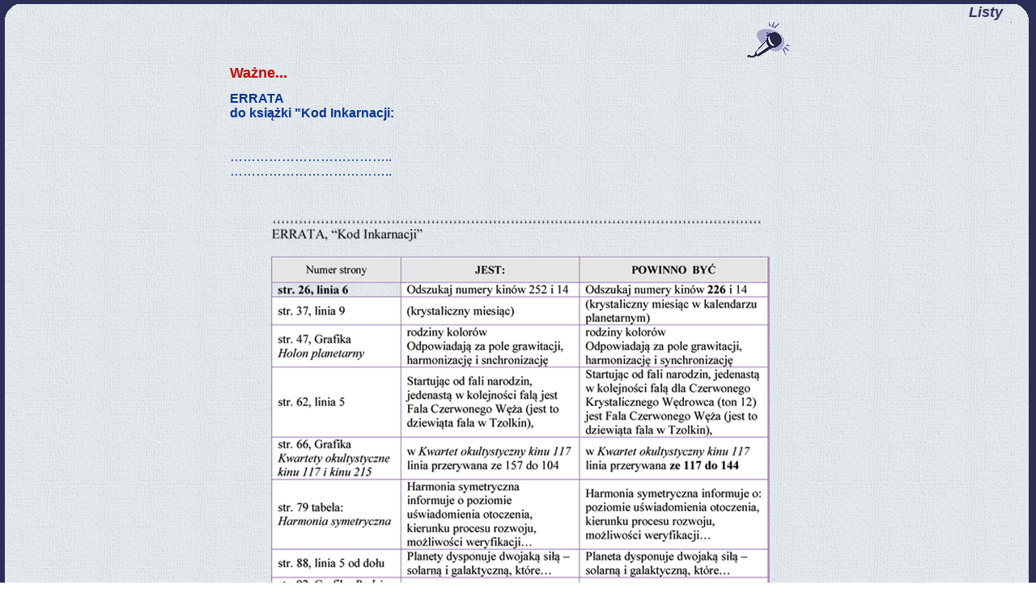

--- FILE ---
content_type: text/html
request_url: http://pulsar.maya.net.pl/opinie.php?LANG=pl&sub=listy&id=1045
body_size: 1539
content:
<!DOCTYPE HTML PUBLIC "-//W3C//DTD HTML 4.01 Transitional//EN">

<html>
<head>
	<title>Wydawnictwo PULSAR - Wiedza i filozofia Majów</title>
	<META HTTP-EQUIV="Content-Type" CONTENT="text/html; charset=iso-8859-2">
	<link rel="STYLESHEET" type="text/css" href="includes/style.css">
	<script language="JavaScript" src="includes/menu.js"></script>
</head>

<BODY LEFTMARGIN=0 TOPMARGIN=0 MARGINWIDTH=0 MARGINHEIGHT=0 background="images/spacer2.gif" ONLOAD="preloadImages();">

<TABLE WIDTH="100%" BORDER=0 bordercolor="#ffffff" CELLPADDING=0 CELLSPACING=0 height="95%" background="images/tlo.jpg">
	<tr>
		<TD colspan="3" valign="top" width="100%" background="images/spacer2.gif"><IMG SRC="images/spacer2.gif" WIDTH=1 HEIGHT=5 ALT=""></TD>	
	</tr>
	<TR>
		<TD valign="top"><IMG SRC="images/rog1.gif"></TD>
		<TD valign="top" width="100%" align="right" class="dzial"><i>Listy</i><IMG SRC="images/spacer.gif" WIDTH=10 HEIGHT=5></TD>
		<TD valign="top"><IMG SRC="images/rog2.gif"></TD>
	</TR>
	<TR>
		<TD valign="top" height="100%" WIDTH=28 background="images/pasek2.gif"><IMG SRC="images/spacer2.gif"></TD>
		<TD WIDTH=100% background="images/tlo.jpg" valign="top">
			<table border="0" cellpadding="0" cellspacing="0" WIDTH=100%>
				<tr>
					<td>

<div align="center">
<table border="0" cellpadding="0" cellspacing="0" width="700">
	<tr>
		<td valign="top">
		
<div align="right"><img src="images/mikrofon.gif" align="absmiddle"></div><div class="tytul">Ważne...</div><p><span class="aa"><div align="justify"><b>ERRATA <br>do książki "Kod Inkarnacji:</b><br><br />
<br />
&#8230;&#8230;&#8230;&#8230;&#8230;&#8230;&#8230;&#8230;&#8230;&#8230;&#8230;&#8230;..<br />
&#8230;&#8230;&#8230;&#8230;&#8230;&#8230;&#8230;&#8230;&#8230;&#8230;&#8230;&#8230;..<br />
<br />
<br />
<div align="center"><img src="images/rozne/errata_kod.png"></div><br />
<br />
.<br />
<br />
</div></span><!-- Load Facebook SDK for JavaScript --><div id="fb-root"></div><script>(function(d, s, id) {var js, fjs = d.getElementsByTagName(s)[0];if (d.getElementById(id)) return;js = d.createElement(s); js.id = id;js.src = "https://connect.facebook.net/pl_PL/sdk.js#xfbml=1&version=v3.0";fjs.parentNode.insertBefore(js, fjs);}(document, 'script', 'facebook-jssdk'));</script><div style="float:right;" class="fb-share-button" data-href="http://pulsar.maya.net.pl/opinie.php?LANG=pl&sub=listy&id=1045" data-layout="button_count"></div><div align="right"><A HREF="javascript:history.back();"
			ONMOUSEOVER="changeImages('back', '_pl/images/powrot-over.gif'); return true;"
			ONMOUSEOUT="changeImages('back', '_pl/images/powrot.gif'); return true;">
			<IMG NAME="back" SRC="_pl/images/powrot.gif" BORDER=0></A></div></td>		
		
	</tr>
</table>
</div>
<br><br><br>

					</td>
				</tr>
			</table>
		</TD>
		<TD valign="top" height="100%" WIDTH=31 background="images/pasek1.gif"><IMG SRC="images/spacer2.gif"></TD>
	</TR>
	<TR>
		<TD valign="top"><IMG SRC="images/rog3.gif"></TD>
		<TD valign="top" width="100%"><IMG SRC="images/spacer.gif" WIDTH=1 HEIGHT=1></TD>
		<TD valign="top"><IMG SRC="images/rog4.gif"></TD>
	</TR>
	<tr>
		<TD colspan="3" valign="top" width="100%" background="images/spacer2.gif"><IMG SRC="images/spacer2.gif" WIDTH=1 HEIGHT=3></TD>	
	</tr>
</TABLE>
<map name="flagi">
<area alt="" coords="9,4,28,18" href="index.php?LANG=en" target="_top">
<area alt="" coords="44,4,62,18" href="index.php?LANG=de" target="_top">
<area alt="" coords="75,5,92,17" href="index.php?LANG=no" target="_top">
<area alt="" coords="106,4,123,17" href="index.php?LANG=pl" target="_top">
<area alt="" coords="136,4,154,18" href="index.php?LANG=ru" target="_top">
<area alt="" coords="166,4,185,18" href="index.php?LANG=fr" target="_top">
</map>

<IMG SRC="images/spacer.gif" WIDTH=20 HEIGHT=1><img src="images/flagi.gif" alt="" border="0" usemap="#flagi">
</body>
</html>		

--- FILE ---
content_type: text/css
request_url: http://pulsar.maya.net.pl/includes/style.css
body_size: 696
content:
BODY{
	font-family : Verdana, Geneva, Arial, Helvetica, sans-serif;
	color : #003399;
	font-size : 12px;
}
p {
	font-family : Verdana, Geneva, Arial, Helvetica, sans-serif;
	font-size : 12px;
	text-align : justify;
	color : #003399;
	line-height : 16px;
}
.aa {
	font-family : Verdana, Geneva, Arial, Helvetica, sans-serif;
	font-size : 12px;
	text-align : justify;
	color : #003399;
	line-height : 16px;
}
.normal-l,li {
	font-family : Verdana, Geneva, Arial, Helvetica, sans-serif;
	font-size : 13px;
	text-align : left;
	color : #003399;
}

.tytul {
	font-family : Verdana, Geneva, Arial, Helvetica, sans-serif;
	font-size : 18px;
	font-weight : bold;
	color : #CC0000;
	text-align : left;
}
.tytul_l {
	font-family : Verdana, Geneva, Arial, Helvetica, sans-serif;
	font-size : 18px;
	font-weight : bold;
	color : #CC0000;
	text-align : left;
	text-decoration: none;
}
.main_de{
	font-family : Verdana, Geneva, Arial, Helvetica, sans-serif;
	color : #ffffff;
	font-size : 12px;
}
.tytul_l:hover {
	font-family : Verdana, Geneva, Arial, Helvetica, sans-serif;
	font-size : 18px;
	font-weight : bold;
	color : #CC0000;
	text-align : left;
	text-decoration: underline;
}
.dzial{
	font-family : Verdana, Geneva, Arial, Helvetica, sans-serif;
	font-size : 18px;
	font-weight : bold;
	color : #333366;
}
.footer {
	font-family : "MS Sans Serif", Geneva, sans-serif;
	font-size : 11px;
	color : Gray;
}

A {
	color : #CC0000;
	text-decoration : none;
	font-size : 12px;
}
/*
A:hover {
	color : #CC0000;
	text-decoration : underline;
	font-size : 12px;
}*/
.alert{
	color : red;
	font-size : 12px;
}
.r{
	color : #004080;
}
.main{
	font-family : Verdana, Geneva, Arial, Helvetica, sans-serif;
	color : #ffffff;
	font-size : 14px;
	font-weight : bold;
}
.stopka{
	font-family : Verdana, Geneva, Arial, Helvetica, sans-serif;
	color : #cccccc;
	font-size : 10px;
}
.news, .news a:hover{
	font-family : Verdana, Geneva, Arial, Helvetica, sans-serif;
	color : #FFF4C1;
	font-size : 11px;
	text-decoration : none;
}
.news_title{
	font-family : Verdana, Geneva, Arial, Helvetica, sans-serif;
	color : #ff3300;
	font-size : 13px;
	text-decoration : none;
}
.lang{
	font-family : Verdana, Geneva, Arial, Helvetica, sans-serif;
	background-color :#cc0033;
	font-size : 10px;
	color : #ffffff;
	width: 83px;
	font-weight : bold;
}
.tab{
	font-family : Verdana, Geneva, Arial, Helvetica, sans-serif;
	font-size : 12px;
	text-decoration : none;
	color : #ffffff;	
	background-color: #333399;
}

/* STYLE TABLE.table  */

.table {
	width: 100%;
	border-top: 1px dashed #333366;
	border-left: 1px dashed #333366;
	margin: 0px 0 20px 0;	
	border-collapse: collapse;
}

.table td {
	padding: 2px 7px 2px 7px; 
	border-right: 1px dashed #333366;
	border-bottom: 1px dashed #333366;
	font-size: 12px;
}

.table td.header{
	background-color: #c5d8dd;
	text-align: center;
	color: #000000;
	font-weight: bold;
	padding: 2px 7px 2px 7px; 
}

.table td.footer{
	background-color: #f1f0ee;
	text-align: center;
	color: #999999;
	font-weight: bold;
	padding: 2px 7px 2px 7px; 
}

.table td a{
	text-decoration: none;
}

.table td a:hover{
	text-decoration: underline;
	color: #3170b3;
}

--- FILE ---
content_type: application/javascript
request_url: http://pulsar.maya.net.pl/includes/menu.js
body_size: 727
content:
function change(elid) {
	document.getElementById(elid).style.display=(document.getElementById(elid).style.display=='block')?'none':'block';
}

function newImage(arg) {
	if (document.images) {
		rslt = new Image();
		rslt.src = arg;
		return rslt;
	}
}

function changeImages() {
	if (document.images && (preloadFlag == true)) {
		for (var i=0; i<changeImages.arguments.length; i+=2) {
			document[changeImages.arguments[i]].src = changeImages.arguments[i+1];
		}
	}
}

var preloadFlag = false;
function preloadImages() {
	if (document.images) {
		o_nas_over = newImage("images/o_nas-over.gif");
		majowie_over = newImage("images/majowie-over.gif");
		opinie_over = newImage("images/opinie-over.gif");
		komunikaty_over = newImage("images/komunikaty-over.gif");
		oferta_over = newImage("images/oferta-over.gif");
		spotkania_over = newImage("images/spotkania-over.gif");
		kontakt_over = newImage("images/kontakt-over.gif");
		koszyk_over = newImage("images/koszyk-over.gif");
		preloadFlag = true;
	}
}
function openNonscrolledWindow(theURL,winName,myWidth, myHeight, isCenter) { 
  if(window.screen)
	if(isCenter)
		if(isCenter=="true")
		{	var myLeft = (screen.width-myWidth)/2;
    			var myTop = (screen.height-myHeight)/2;
		window.open(theURL,winName,'location=0,directories=0,scrollbars=no,toolbar=0,menubar=0,resizable=0,status=0,width='+myWidth+',height='+myHeight+',left=' + myLeft+ ',top=' + myTop)
  }																		  
}
function kalendarz(){
	openNonscrolledWindow('../okno.php','okinko', 575, 330, 'true')
}
function kalendarz2(){
	openNonscrolledWindow('../okno.php?d=1','okinko', 575, 330, 'true')
}
function kalendarz3(){
	openNonscrolledWindow('../okno.php?n=1','okinko', 575, 330, 'true')
}
function kalendarz4(){
	openNonscrolledWindow('../okno.php?e=1','okinko', 575, 330, 'true')
}
function kalendarz5(){
	openNonscrolledWindow('../okno.php?r=1','okinko', 575, 330, 'true')
}
function kalendarz6(){
	openNonscrolledWindow('../okno.php?f=1','okinko', 575, 330, 'true')
}

function longcount(lang){
	openNonscrolledWindow('../longcount.php?lang='+lang+'','okinko', 575, 330, 'true')
}
